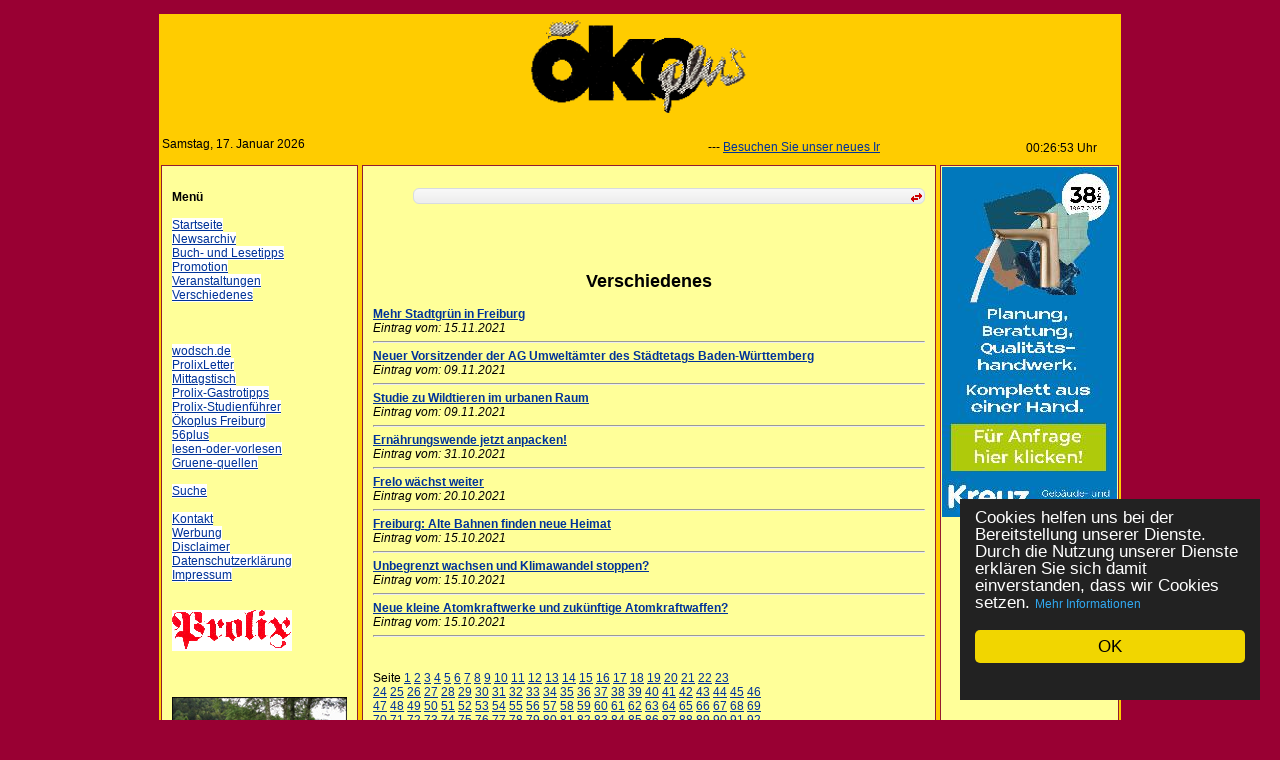

--- FILE ---
content_type: text/html; charset=UTF-8
request_url: https://oekoplus-freiburg.de/category.php?view=liste&category=Verschiedenes&AktuelleSeite=368
body_size: 5842
content:










<!DOCTYPE html>
<html>
<head>
<title>oekoplus - Freiburg :: Verschiedenes</title>
<META name="title" content="Oekoplus-Freiburg.de">
<meta name="description" content="oekoplus - Freiburg">
<meta name="keywords" content="oekoplus, oeko, plus, �ko, natur, Prolix Verlag, Freiburg, im Breisgau ">
<meta name="publisher" content="Prolix Verlag Freiburg">
<meta name="copyright" content="Prolix Verlag Freiburg">
<META name="Content-Language" content="de">
<!-- <meta http-equiv="content-type" content="text/html; charset=ISO-8859-1"> -->
<meta charset="utf-8">
<META name="robots" content="INDEX,FOLLOW">
<META name="revisit-after" content="2 days">
<link rel="stylesheet" type="text/css" href="sitedata/style.css">
<link rel="stylesheet" href="../data/blitzer/jquery-ui-1.8.6.custom.css" type="text/css" media="all" />

<script type="text/javascript" src="data/zeit.js"></script>
<!-- <link href="data/css/smoothness/jquery-ui-1.10.1.custom.css"	rel="stylesheet"> -->
<script src="data/jquery-1.9.1.min.js"></script>
<script src="data/jquery-ui-1.10.1.custom.min.js"></script>
<script type="text/javascript" src="sitedata/js/custom.js"></script>
<script type="text/javascript" src="data/werbung.js"></script>
<BASE href="Oekoplus-Freiburg.de">

<!-- Begin Cookie Consent plugin by Silktide - http://silktide.com/cookieconsent -->
<script type="text/javascript" src="../data/cookieconsent.js"></script>
<script type="text/javascript">
window.cookieconsent_options = {"message":"Cookies helfen uns bei der Bereitstellung unserer Dienste. Durch die Nutzung unserer Dienste erkl&auml;ren Sie sich damit einverstanden, dass wir Cookies setzen.","dismiss":"OK","learnMore":"Mehr Informationen","link":"datenschutz.php","theme":"data/cookieconsent.css"};
</script>
<!-- End Cookie Consent plugin -->

</head>
<body>



	<!-- #FEDD69 !-->
	<br>
	<a name="anfang"></a>
	<table border="0" width="940" align="center" class="rtabelle"
		cellspacing="0" cellpadding="0">

		<tr>
			<td colspan="3" align="center">
				<div class="titel">
					<img src="/sitedata/titel.png"
						width="940" alt="oekoplus - Freiburg"
						title="oekoplus - Freiburg">
				</div>
			</td>
		</tr>

		<tr class="oldhgtabelle">
			<td colspan="3">

				<table width="100%" border="0" class="oldtabrahmen">
					<tr>
						<td width="23%" valign="top" class="date">Samstag, 17. Januar 2026						</td>


						<td><table border="0" cellpadding="1" cellspacing="2" width="500">
	<tr>
		<td><marquee scrolldelay="100">
				&nbsp;&nbsp;--- <a href="http://www.wodsch.de" target="_blank">Besuchen Sie unser neues Informationsportal wodsch.de</a>			</marquee></td>
	</tr>

</table>
</td>
						<td><script type="text/javascript">writeclock()</script> Uhr</td>
					</tr>
				</table>


			</td>
		</tr>


		<tr>
			<td width="18%" valign="top">



				<table width="100%" border="0" cellpadding="10">
					<tr>
						<td width="100%" valign="top" class="menutabrahmen"><br> <b>Men&uuml;</b><br>&nbsp;<br>
							<a href="/index.php"
							class="menu">Startseite</a><br> <a
							href="/archiv.php"
							class="menu">Newsarchiv</a><br> <a href="/Kategorie/Buch-%20und%20Lesetipps.html" class="menu">Buch- und Lesetipps</a><br><a href="/Kategorie/Promotion.html" class="menu">Promotion</a><br><a href="/Kategorie/Veranstaltungen.html" class="menu">Veranstaltungen</a><br><a href="/Kategorie/Verschiedenes.html" class="menu">Verschiedenes</a><br> <br>  <br>&nbsp;<br>
 <a href="http://www.wodsch.de" target="_blank"
							class="menu">wodsch.de</a><br>
<a href="http://www.prolixletter.de" target="_blank"
							class="menu">ProlixLetter</a><br> <a
							href="http://www.mittagstisch-in-freiburg.de" target="_blank"
							class="menu">Mittagstisch</a><br> <a
							href="http://www.prolix-gastrotipps.de" target="_blank"
							class="menu">Prolix-Gastrotipps</a><br> <a
							href="http://www.prolix-studienfuehrer.de" target="_blank"
							class="menu">Prolix-Studienf&uuml;hrer</a><br> <a
							href="http://www.oekoplus-freiburg.de/" target="_blank"
							class="menu">&Ouml;koplus Freiburg</a><br> <a
							href="http://www.56plus.de/" target="_blank" class="menu">56plus</a><br>
							<a href="http://www.lesen-oder-vorlesen.de" class="menu"
							target="_blank">lesen-oder-vorlesen</a><br> <a
							href="http://www.gruene-quellen.de/" target="_blank" class="menu">Gruene-quellen</a>
							<br>&nbsp;<br> <a
							href="/suche.php" class="menu">Suche</a>
							<br>&nbsp;<br> <a
							href="/kontakt.php"
							class="menu">Kontakt</a><br> <a
							href="/werbung.php"
							class="menu">Werbung</a><br> <a
							href="/disclaimer.php"
							class="menu">Disclaimer</a><br> <a
							href="/datenschutz.php"
							class="menu">Datenschutzerkl&auml;rung</a><br> <a
							href="/impressum.php"
							class="menu">Impressum</a> <br>&nbsp;<br> <br> <a
							href="http://www.prolix-verlag.de"><img src="data/prolix.gif"
								width="120" border="0" class="menu" alt="Prolix-Verlag"> </a> <br>
							<img src="/data/space.gif"
							alt="" width="1" height="5">

														<img src="/data/space.gif"
							alt="" width="1" height="40">
							
							 

		
	<div style="text-align:center;">
	<a href="http://www.gruene-quellen.de" target="_blanc"><img src="werbung/gruenequellen.jpg" alt="Gr&uuml;nequellen.de" title="Gr&uuml;nequellen.de" border="0" /></a>
	</div>	
	<br>&nbsp;<br>
<center><a href="https://oekoportal.de/?pcm=11194" onclick="window.open(this.href); return false;" title="Branchenbuch, News, Jobs - alle �ko Unternehmen auf einen Blick">
<img src="https://oekoportal.de/banner.php?i=7&amp;pcm=11194" style="border:none" alt="�KOPORTAL - Das Webverzeichnis der �kobranche" title="�ko-Branchenbuch, �ko-News und �ko-Jobs - alle �ko Unternehmen auf einen Blick" width=140"" height="60"/></a></center>

<br>
		<div align="center"><a href="http://www.bund-freiburg.de" target="bund"><img src="werbung/bund.gif" border="0" alt="www.bund-freiburg.de"></a></div><br>
		<div align="center"><a href="http://www.netzwerk-regenbogen.de/akwech060929.html" target="_blank"><img src="werbung/atom.gif" border="0" width="160" height="160" alt="Atomausstieg"></a></div><br>
		<div align="center"><a href="http://www.kulturforum-freiburg.de" target="_blank"><img src="werbung/kulturforum.jpg"  border="0" alt="Kulturforum Freiburg"></a></div>
		
<img
	src="data/space.gif" alt="" width="1" height="1">
<br>
						</td>
					</tr>
				</table>






			</td>
			<td valign="top">
  <table width="100%" border="0"  >
  <tr><td width="100%" valign="top"  class="contenttabrahmen">
<ul>
  <li title="Zu &Uuml;bersicht umschalten" class="ui-state-default ui-corner-all" style="list-style: none;"><a href="/Kategorie/Verschiedenes.html"><span style="float:right;" class="ui-icon ui-icon-transferthick-e-w"></span></a>&nbsp;</li>
  
</ul>
<br>

		<p><a name="oben"></a></p>
<img src="/data/space.gif" width="550" height="1" border="0" alt=""><br>
<h2 align="center">Verschiedenes</h2>
<b><a href="/archivzeigen.php?num=3927">Mehr Stadtgrün in Freiburg</a></b><br><i>Eintrag vom: 15.11.2021 </i><hr><b><a href="/archivzeigen.php?num=3926">Neuer Vorsitzender der AG Umweltämter des Städtetags Baden-Württemberg</a></b><br><i>Eintrag vom: 09.11.2021 </i><hr><b><a href="/archivzeigen.php?num=3925">Studie zu Wildtieren im urbanen Raum</a></b><br><i>Eintrag vom: 09.11.2021 </i><hr><b><a href="/archivzeigen.php?num=3924">Ernährungswende jetzt anpacken!</a></b><br><i>Eintrag vom: 31.10.2021 </i><hr><b><a href="/archivzeigen.php?num=3921">Frelo wächst weiter</a></b><br><i>Eintrag vom: 20.10.2021 </i><hr><b><a href="/archivzeigen.php?num=3918">Freiburg: Alte Bahnen finden neue Heimat</a></b><br><i>Eintrag vom: 15.10.2021 </i><hr><b><a href="/archivzeigen.php?num=3917">Unbegrenzt wachsen und Klimawandel stoppen?</a></b><br><i>Eintrag vom: 15.10.2021 </i><hr><b><a href="/archivzeigen.php?num=3916">Neue kleine Atomkraftwerke und zukünftige Atomkraftwaffen?</a></b><br><i>Eintrag vom: 15.10.2021 </i><hr><br>&nbsp;<br>Seite <a href="/category.php?view=liste&category=Verschiedenes&AktuelleSeite=0">1</a>&nbsp;<a href="/category.php?view=liste&category=Verschiedenes&AktuelleSeite=8">2</a>&nbsp;<a href="/category.php?view=liste&category=Verschiedenes&AktuelleSeite=16">3</a>&nbsp;<a href="/category.php?view=liste&category=Verschiedenes&AktuelleSeite=24">4</a>&nbsp;<a href="/category.php?view=liste&category=Verschiedenes&AktuelleSeite=32">5</a>&nbsp;<a href="/category.php?view=liste&category=Verschiedenes&AktuelleSeite=40">6</a>&nbsp;<a href="/category.php?view=liste&category=Verschiedenes&AktuelleSeite=48">7</a>&nbsp;<a href="/category.php?view=liste&category=Verschiedenes&AktuelleSeite=56">8</a>&nbsp;<a href="/category.php?view=liste&category=Verschiedenes&AktuelleSeite=64">9</a>&nbsp;<a href="/category.php?view=liste&category=Verschiedenes&AktuelleSeite=72">10</a>&nbsp;<a href="/category.php?view=liste&category=Verschiedenes&AktuelleSeite=80">11</a>&nbsp;<a href="/category.php?view=liste&category=Verschiedenes&AktuelleSeite=88">12</a>&nbsp;<a href="/category.php?view=liste&category=Verschiedenes&AktuelleSeite=96">13</a>&nbsp;<a href="/category.php?view=liste&category=Verschiedenes&AktuelleSeite=104">14</a>&nbsp;<a href="/category.php?view=liste&category=Verschiedenes&AktuelleSeite=112">15</a>&nbsp;<a href="/category.php?view=liste&category=Verschiedenes&AktuelleSeite=120">16</a>&nbsp;<a href="/category.php?view=liste&category=Verschiedenes&AktuelleSeite=128">17</a>&nbsp;<a href="/category.php?view=liste&category=Verschiedenes&AktuelleSeite=136">18</a>&nbsp;<a href="/category.php?view=liste&category=Verschiedenes&AktuelleSeite=144">19</a>&nbsp;<a href="/category.php?view=liste&category=Verschiedenes&AktuelleSeite=152">20</a>&nbsp;<a href="/category.php?view=liste&category=Verschiedenes&AktuelleSeite=160">21</a>&nbsp;<a href="/category.php?view=liste&category=Verschiedenes&AktuelleSeite=168">22</a>&nbsp;<a href="/category.php?view=liste&category=Verschiedenes&AktuelleSeite=176">23</a>&nbsp;<br><a href="/category.php?view=liste&category=Verschiedenes&AktuelleSeite=184">24</a>&nbsp;<a href="/category.php?view=liste&category=Verschiedenes&AktuelleSeite=192">25</a>&nbsp;<a href="/category.php?view=liste&category=Verschiedenes&AktuelleSeite=200">26</a>&nbsp;<a href="/category.php?view=liste&category=Verschiedenes&AktuelleSeite=208">27</a>&nbsp;<a href="/category.php?view=liste&category=Verschiedenes&AktuelleSeite=216">28</a>&nbsp;<a href="/category.php?view=liste&category=Verschiedenes&AktuelleSeite=224">29</a>&nbsp;<a href="/category.php?view=liste&category=Verschiedenes&AktuelleSeite=232">30</a>&nbsp;<a href="/category.php?view=liste&category=Verschiedenes&AktuelleSeite=240">31</a>&nbsp;<a href="/category.php?view=liste&category=Verschiedenes&AktuelleSeite=248">32</a>&nbsp;<a href="/category.php?view=liste&category=Verschiedenes&AktuelleSeite=256">33</a>&nbsp;<a href="/category.php?view=liste&category=Verschiedenes&AktuelleSeite=264">34</a>&nbsp;<a href="/category.php?view=liste&category=Verschiedenes&AktuelleSeite=272">35</a>&nbsp;<a href="/category.php?view=liste&category=Verschiedenes&AktuelleSeite=280">36</a>&nbsp;<a href="/category.php?view=liste&category=Verschiedenes&AktuelleSeite=288">37</a>&nbsp;<a href="/category.php?view=liste&category=Verschiedenes&AktuelleSeite=296">38</a>&nbsp;<a href="/category.php?view=liste&category=Verschiedenes&AktuelleSeite=304">39</a>&nbsp;<a href="/category.php?view=liste&category=Verschiedenes&AktuelleSeite=312">40</a>&nbsp;<a href="/category.php?view=liste&category=Verschiedenes&AktuelleSeite=320">41</a>&nbsp;<a href="/category.php?view=liste&category=Verschiedenes&AktuelleSeite=328">42</a>&nbsp;<a href="/category.php?view=liste&category=Verschiedenes&AktuelleSeite=336">43</a>&nbsp;<a href="/category.php?view=liste&category=Verschiedenes&AktuelleSeite=344">44</a>&nbsp;<a href="/category.php?view=liste&category=Verschiedenes&AktuelleSeite=352">45</a>&nbsp;<a href="/category.php?view=liste&category=Verschiedenes&AktuelleSeite=360">46</a>&nbsp;<br><a href="/category.php?view=liste&category=Verschiedenes&AktuelleSeite=368">47</a>&nbsp;<a href="/category.php?view=liste&category=Verschiedenes&AktuelleSeite=376">48</a>&nbsp;<a href="/category.php?view=liste&category=Verschiedenes&AktuelleSeite=384">49</a>&nbsp;<a href="/category.php?view=liste&category=Verschiedenes&AktuelleSeite=392">50</a>&nbsp;<a href="/category.php?view=liste&category=Verschiedenes&AktuelleSeite=400">51</a>&nbsp;<a href="/category.php?view=liste&category=Verschiedenes&AktuelleSeite=408">52</a>&nbsp;<a href="/category.php?view=liste&category=Verschiedenes&AktuelleSeite=416">53</a>&nbsp;<a href="/category.php?view=liste&category=Verschiedenes&AktuelleSeite=424">54</a>&nbsp;<a href="/category.php?view=liste&category=Verschiedenes&AktuelleSeite=432">55</a>&nbsp;<a href="/category.php?view=liste&category=Verschiedenes&AktuelleSeite=440">56</a>&nbsp;<a href="/category.php?view=liste&category=Verschiedenes&AktuelleSeite=448">57</a>&nbsp;<a href="/category.php?view=liste&category=Verschiedenes&AktuelleSeite=456">58</a>&nbsp;<a href="/category.php?view=liste&category=Verschiedenes&AktuelleSeite=464">59</a>&nbsp;<a href="/category.php?view=liste&category=Verschiedenes&AktuelleSeite=472">60</a>&nbsp;<a href="/category.php?view=liste&category=Verschiedenes&AktuelleSeite=480">61</a>&nbsp;<a href="/category.php?view=liste&category=Verschiedenes&AktuelleSeite=488">62</a>&nbsp;<a href="/category.php?view=liste&category=Verschiedenes&AktuelleSeite=496">63</a>&nbsp;<a href="/category.php?view=liste&category=Verschiedenes&AktuelleSeite=504">64</a>&nbsp;<a href="/category.php?view=liste&category=Verschiedenes&AktuelleSeite=512">65</a>&nbsp;<a href="/category.php?view=liste&category=Verschiedenes&AktuelleSeite=520">66</a>&nbsp;<a href="/category.php?view=liste&category=Verschiedenes&AktuelleSeite=528">67</a>&nbsp;<a href="/category.php?view=liste&category=Verschiedenes&AktuelleSeite=536">68</a>&nbsp;<a href="/category.php?view=liste&category=Verschiedenes&AktuelleSeite=544">69</a>&nbsp;<br><a href="/category.php?view=liste&category=Verschiedenes&AktuelleSeite=552">70</a>&nbsp;<a href="/category.php?view=liste&category=Verschiedenes&AktuelleSeite=560">71</a>&nbsp;<a href="/category.php?view=liste&category=Verschiedenes&AktuelleSeite=568">72</a>&nbsp;<a href="/category.php?view=liste&category=Verschiedenes&AktuelleSeite=576">73</a>&nbsp;<a href="/category.php?view=liste&category=Verschiedenes&AktuelleSeite=584">74</a>&nbsp;<a href="/category.php?view=liste&category=Verschiedenes&AktuelleSeite=592">75</a>&nbsp;<a href="/category.php?view=liste&category=Verschiedenes&AktuelleSeite=600">76</a>&nbsp;<a href="/category.php?view=liste&category=Verschiedenes&AktuelleSeite=608">77</a>&nbsp;<a href="/category.php?view=liste&category=Verschiedenes&AktuelleSeite=616">78</a>&nbsp;<a href="/category.php?view=liste&category=Verschiedenes&AktuelleSeite=624">79</a>&nbsp;<a href="/category.php?view=liste&category=Verschiedenes&AktuelleSeite=632">80</a>&nbsp;<a href="/category.php?view=liste&category=Verschiedenes&AktuelleSeite=640">81</a>&nbsp;<a href="/category.php?view=liste&category=Verschiedenes&AktuelleSeite=648">82</a>&nbsp;<a href="/category.php?view=liste&category=Verschiedenes&AktuelleSeite=656">83</a>&nbsp;<a href="/category.php?view=liste&category=Verschiedenes&AktuelleSeite=664">84</a>&nbsp;<a href="/category.php?view=liste&category=Verschiedenes&AktuelleSeite=672">85</a>&nbsp;<a href="/category.php?view=liste&category=Verschiedenes&AktuelleSeite=680">86</a>&nbsp;<a href="/category.php?view=liste&category=Verschiedenes&AktuelleSeite=688">87</a>&nbsp;<a href="/category.php?view=liste&category=Verschiedenes&AktuelleSeite=696">88</a>&nbsp;<a href="/category.php?view=liste&category=Verschiedenes&AktuelleSeite=704">89</a>&nbsp;<a href="/category.php?view=liste&category=Verschiedenes&AktuelleSeite=712">90</a>&nbsp;<a href="/category.php?view=liste&category=Verschiedenes&AktuelleSeite=720">91</a>&nbsp;<a href="/category.php?view=liste&category=Verschiedenes&AktuelleSeite=728">92</a>&nbsp;<br><a href="/category.php?view=liste&category=Verschiedenes&AktuelleSeite=736">93</a>&nbsp;<a href="/category.php?view=liste&category=Verschiedenes&AktuelleSeite=744">94</a>&nbsp;<a href="/category.php?view=liste&category=Verschiedenes&AktuelleSeite=752">95</a>&nbsp;<a href="/category.php?view=liste&category=Verschiedenes&AktuelleSeite=760">96</a>&nbsp;<a href="/category.php?view=liste&category=Verschiedenes&AktuelleSeite=768">97</a>&nbsp;<a href="/category.php?view=liste&category=Verschiedenes&AktuelleSeite=776">98</a>&nbsp;<a href="/category.php?view=liste&category=Verschiedenes&AktuelleSeite=784">99</a>&nbsp;<a href="/category.php?view=liste&category=Verschiedenes&AktuelleSeite=792">100</a>&nbsp;<a href="/category.php?view=liste&category=Verschiedenes&AktuelleSeite=800">101</a>&nbsp;<a href="/category.php?view=liste&category=Verschiedenes&AktuelleSeite=808">102</a>&nbsp;<a href="/category.php?view=liste&category=Verschiedenes&AktuelleSeite=816">103</a>&nbsp;<a href="/category.php?view=liste&category=Verschiedenes&AktuelleSeite=824">104</a>&nbsp;<a href="/category.php?view=liste&category=Verschiedenes&AktuelleSeite=832">105</a>&nbsp;<a href="/category.php?view=liste&category=Verschiedenes&AktuelleSeite=840">106</a>&nbsp;<a href="/category.php?view=liste&category=Verschiedenes&AktuelleSeite=848">107</a>&nbsp;<a href="/category.php?view=liste&category=Verschiedenes&AktuelleSeite=856">108</a>&nbsp;<a href="/category.php?view=liste&category=Verschiedenes&AktuelleSeite=864">109</a>&nbsp;<a href="/category.php?view=liste&category=Verschiedenes&AktuelleSeite=872">110</a>&nbsp;<a href="/category.php?view=liste&category=Verschiedenes&AktuelleSeite=880">111</a>&nbsp;<a href="/category.php?view=liste&category=Verschiedenes&AktuelleSeite=888">112</a>&nbsp;<a href="/category.php?view=liste&category=Verschiedenes&AktuelleSeite=896">113</a>&nbsp;<a href="/category.php?view=liste&category=Verschiedenes&AktuelleSeite=904">114</a>&nbsp;<a href="/category.php?view=liste&category=Verschiedenes&AktuelleSeite=912">115</a>&nbsp;<br><a href="/category.php?view=liste&category=Verschiedenes&AktuelleSeite=920">116</a>&nbsp;<a href="/category.php?view=liste&category=Verschiedenes&AktuelleSeite=928">117</a>&nbsp;<a href="/category.php?view=liste&category=Verschiedenes&AktuelleSeite=936">118</a>&nbsp;<a href="/category.php?view=liste&category=Verschiedenes&AktuelleSeite=944">119</a>&nbsp;<a href="/category.php?view=liste&category=Verschiedenes&AktuelleSeite=952">120</a>&nbsp;<a href="/category.php?view=liste&category=Verschiedenes&AktuelleSeite=960">121</a>&nbsp;<a href="/category.php?view=liste&category=Verschiedenes&AktuelleSeite=968">122</a>&nbsp;<a href="/category.php?view=liste&category=Verschiedenes&AktuelleSeite=976">123</a>&nbsp;<a href="/category.php?view=liste&category=Verschiedenes&AktuelleSeite=984">124</a>&nbsp;<a href="/category.php?view=liste&category=Verschiedenes&AktuelleSeite=992">125</a>&nbsp;<a href="/category.php?view=liste&category=Verschiedenes&AktuelleSeite=1000">126</a>&nbsp;<a href="/category.php?view=liste&category=Verschiedenes&AktuelleSeite=1008">127</a>&nbsp;<a href="/category.php?view=liste&category=Verschiedenes&AktuelleSeite=1016">128</a>&nbsp;<a href="/category.php?view=liste&category=Verschiedenes&AktuelleSeite=1024">129</a>&nbsp;<a href="/category.php?view=liste&category=Verschiedenes&AktuelleSeite=1032">130</a>&nbsp;<a href="/category.php?view=liste&category=Verschiedenes&AktuelleSeite=1040">131</a>&nbsp;<a href="/category.php?view=liste&category=Verschiedenes&AktuelleSeite=1048">132</a>&nbsp;<a href="/category.php?view=liste&category=Verschiedenes&AktuelleSeite=1056">133</a>&nbsp;<a href="/category.php?view=liste&category=Verschiedenes&AktuelleSeite=1064">134</a>&nbsp;<a href="/category.php?view=liste&category=Verschiedenes&AktuelleSeite=1072">135</a>&nbsp;<a href="/category.php?view=liste&category=Verschiedenes&AktuelleSeite=1080">136</a>&nbsp;<a href="/category.php?view=liste&category=Verschiedenes&AktuelleSeite=1088">137</a>&nbsp;<a href="/category.php?view=liste&category=Verschiedenes&AktuelleSeite=1096">138</a>&nbsp;<br><a href="/category.php?view=liste&category=Verschiedenes&AktuelleSeite=1104">139</a>&nbsp;<a href="/category.php?view=liste&category=Verschiedenes&AktuelleSeite=1112">140</a>&nbsp;<a href="/category.php?view=liste&category=Verschiedenes&AktuelleSeite=1120">141</a>&nbsp;<a href="/category.php?view=liste&category=Verschiedenes&AktuelleSeite=1128">142</a>&nbsp;<a href="/category.php?view=liste&category=Verschiedenes&AktuelleSeite=1136">143</a>&nbsp;<a href="/category.php?view=liste&category=Verschiedenes&AktuelleSeite=1144">144</a>&nbsp;<a href="/category.php?view=liste&category=Verschiedenes&AktuelleSeite=1152">145</a>&nbsp;<a href="/category.php?view=liste&category=Verschiedenes&AktuelleSeite=1160">146</a>&nbsp;<a href="/category.php?view=liste&category=Verschiedenes&AktuelleSeite=1168">147</a>&nbsp;<a href="/category.php?view=liste&category=Verschiedenes&AktuelleSeite=1176">148</a>&nbsp;<a href="/category.php?view=liste&category=Verschiedenes&AktuelleSeite=1184">149</a>&nbsp;<a href="/category.php?view=liste&category=Verschiedenes&AktuelleSeite=1192">150</a>&nbsp;<a href="/category.php?view=liste&category=Verschiedenes&AktuelleSeite=1200">151</a>&nbsp;<a href="/category.php?view=liste&category=Verschiedenes&AktuelleSeite=1208">152</a>&nbsp;<a href="/category.php?view=liste&category=Verschiedenes&AktuelleSeite=1216">153</a>&nbsp;<a href="/category.php?view=liste&category=Verschiedenes&AktuelleSeite=1224">154</a>&nbsp;<a href="/category.php?view=liste&category=Verschiedenes&AktuelleSeite=1232">155</a>&nbsp;<a href="/category.php?view=liste&category=Verschiedenes&AktuelleSeite=1240">156</a>&nbsp;<a href="/category.php?view=liste&category=Verschiedenes&AktuelleSeite=1248">157</a>&nbsp;<a href="/category.php?view=liste&category=Verschiedenes&AktuelleSeite=1256">158</a>&nbsp;<a href="/category.php?view=liste&category=Verschiedenes&AktuelleSeite=1264">159</a>&nbsp;<a href="/category.php?view=liste&category=Verschiedenes&AktuelleSeite=1272">160</a>&nbsp;<a href="/category.php?view=liste&category=Verschiedenes&AktuelleSeite=1280">161</a>&nbsp;<br><a href="/category.php?view=liste&category=Verschiedenes&AktuelleSeite=1288">162</a>&nbsp;<a href="/category.php?view=liste&category=Verschiedenes&AktuelleSeite=1296">163</a>&nbsp;<a href="/category.php?view=liste&category=Verschiedenes&AktuelleSeite=1304">164</a>&nbsp;<a href="/category.php?view=liste&category=Verschiedenes&AktuelleSeite=1312">165</a>&nbsp;<a href="/category.php?view=liste&category=Verschiedenes&AktuelleSeite=1320">166</a>&nbsp;<a href="/category.php?view=liste&category=Verschiedenes&AktuelleSeite=1328">167</a>&nbsp;<a href="/category.php?view=liste&category=Verschiedenes&AktuelleSeite=1336">168</a>&nbsp;<a href="/category.php?view=liste&category=Verschiedenes&AktuelleSeite=1344">169</a>&nbsp;<a href="/category.php?view=liste&category=Verschiedenes&AktuelleSeite=1352">170</a>&nbsp;<a href="/category.php?view=liste&category=Verschiedenes&AktuelleSeite=1360">171</a>&nbsp;<a href="/category.php?view=liste&category=Verschiedenes&AktuelleSeite=1368">172</a>&nbsp;<a href="/category.php?view=liste&category=Verschiedenes&AktuelleSeite=1376">173</a>&nbsp;<a href="/category.php?view=liste&category=Verschiedenes&AktuelleSeite=1384">174</a>&nbsp;<a href="/category.php?view=liste&category=Verschiedenes&AktuelleSeite=1392">175</a>&nbsp;<a href="/category.php?view=liste&category=Verschiedenes&AktuelleSeite=1400">176</a>&nbsp;<a href="/category.php?view=liste&category=Verschiedenes&AktuelleSeite=1408">177</a>&nbsp;<a href="/category.php?view=liste&category=Verschiedenes&AktuelleSeite=1416">178</a>&nbsp;<a href="/category.php?view=liste&category=Verschiedenes&AktuelleSeite=1424">179</a>&nbsp;<a href="/category.php?view=liste&category=Verschiedenes&AktuelleSeite=1432">180</a>&nbsp;<a href="/category.php?view=liste&category=Verschiedenes&AktuelleSeite=1440">181</a>&nbsp;<a href="/category.php?view=liste&category=Verschiedenes&AktuelleSeite=1448">182</a>&nbsp;<a href="/category.php?view=liste&category=Verschiedenes&AktuelleSeite=1456">183</a>&nbsp;<a href="/category.php?view=liste&category=Verschiedenes&AktuelleSeite=1464">184</a>&nbsp;<br><a href="/category.php?view=liste&category=Verschiedenes&AktuelleSeite=1472">185</a>&nbsp;<a href="/category.php?view=liste&category=Verschiedenes&AktuelleSeite=1480">186</a>&nbsp;<a href="/category.php?view=liste&category=Verschiedenes&AktuelleSeite=1488">187</a>&nbsp;<a href="/category.php?view=liste&category=Verschiedenes&AktuelleSeite=1496">188</a>&nbsp;<a href="/category.php?view=liste&category=Verschiedenes&AktuelleSeite=1504">189</a>&nbsp;<a href="/category.php?view=liste&category=Verschiedenes&AktuelleSeite=1512">190</a>&nbsp;<a href="/category.php?view=liste&category=Verschiedenes&AktuelleSeite=1520">191</a>&nbsp;<a href="/category.php?view=liste&category=Verschiedenes&AktuelleSeite=1528">192</a>&nbsp;<a href="/category.php?view=liste&category=Verschiedenes&AktuelleSeite=1536">193</a>&nbsp;<a href="/category.php?view=liste&category=Verschiedenes&AktuelleSeite=1544">194</a>&nbsp;<a href="/category.php?view=liste&category=Verschiedenes&AktuelleSeite=1552">195</a>&nbsp;<a href="/category.php?view=liste&category=Verschiedenes&AktuelleSeite=1560">196</a>&nbsp;<a href="/category.php?view=liste&category=Verschiedenes&AktuelleSeite=1568">197</a>&nbsp;<a href="/category.php?view=liste&category=Verschiedenes&AktuelleSeite=1576">198</a>&nbsp;<a href="/category.php?view=liste&category=Verschiedenes&AktuelleSeite=1584">199</a>&nbsp;<a href="/category.php?view=liste&category=Verschiedenes&AktuelleSeite=1592">200</a>&nbsp;<a href="/category.php?view=liste&category=Verschiedenes&AktuelleSeite=1600">201</a>&nbsp;<a href="/category.php?view=liste&category=Verschiedenes&AktuelleSeite=1608">202</a>&nbsp;<a href="/category.php?view=liste&category=Verschiedenes&AktuelleSeite=1616">203</a>&nbsp;<a href="/category.php?view=liste&category=Verschiedenes&AktuelleSeite=1624">204</a>&nbsp;<a href="/category.php?view=liste&category=Verschiedenes&AktuelleSeite=1632">205</a>&nbsp;<a href="/category.php?view=liste&category=Verschiedenes&AktuelleSeite=1640">206</a>&nbsp;<a href="/category.php?view=liste&category=Verschiedenes&AktuelleSeite=1648">207</a>&nbsp;<br><a href="/category.php?view=liste&category=Verschiedenes&AktuelleSeite=1656">208</a>&nbsp;<a href="/category.php?view=liste&category=Verschiedenes&AktuelleSeite=1664">209</a>&nbsp;<a href="/category.php?view=liste&category=Verschiedenes&AktuelleSeite=1672">210</a>&nbsp;<a href="/category.php?view=liste&category=Verschiedenes&AktuelleSeite=1680">211</a>&nbsp;<a href="/category.php?view=liste&category=Verschiedenes&AktuelleSeite=1688">212</a>&nbsp;<a href="/category.php?view=liste&category=Verschiedenes&AktuelleSeite=1696">213</a>&nbsp;<a href="/category.php?view=liste&category=Verschiedenes&AktuelleSeite=1704">214</a>&nbsp;<a href="/category.php?view=liste&category=Verschiedenes&AktuelleSeite=1712">215</a>&nbsp;<a href="/category.php?view=liste&category=Verschiedenes&AktuelleSeite=1720">216</a>&nbsp;<a href="/category.php?view=liste&category=Verschiedenes&AktuelleSeite=1728">217</a>&nbsp;<a href="/category.php?view=liste&category=Verschiedenes&AktuelleSeite=1736">218</a>&nbsp;<a href="/category.php?view=liste&category=Verschiedenes&AktuelleSeite=1744">219</a>&nbsp;<a href="/category.php?view=liste&category=Verschiedenes&AktuelleSeite=1752">220</a>&nbsp;<a href="/category.php?view=liste&category=Verschiedenes&AktuelleSeite=1760">221</a>&nbsp;<a href="/category.php?view=liste&category=Verschiedenes&AktuelleSeite=1768">222</a>&nbsp;<a href="/category.php?view=liste&category=Verschiedenes&AktuelleSeite=1776">223</a>&nbsp;<a href="/category.php?view=liste&category=Verschiedenes&AktuelleSeite=1784">224</a>&nbsp;<a href="/category.php?view=liste&category=Verschiedenes&AktuelleSeite=1792">225</a>&nbsp;<a href="/category.php?view=liste&category=Verschiedenes&AktuelleSeite=1800">226</a>&nbsp;<a href="/category.php?view=liste&category=Verschiedenes&AktuelleSeite=1808">227</a>&nbsp;<a href="/category.php?view=liste&category=Verschiedenes&AktuelleSeite=1816">228</a>&nbsp;<a href="/category.php?view=liste&category=Verschiedenes&AktuelleSeite=1824">229</a>&nbsp;<a href="/category.php?view=liste&category=Verschiedenes&AktuelleSeite=1832">230</a>&nbsp;<br><a href="/category.php?view=liste&category=Verschiedenes&AktuelleSeite=1840">231</a>&nbsp;<a href="/category.php?view=liste&category=Verschiedenes&AktuelleSeite=1848">232</a>&nbsp;<a href="/category.php?view=liste&category=Verschiedenes&AktuelleSeite=1856">233</a>&nbsp;<a href="/category.php?view=liste&category=Verschiedenes&AktuelleSeite=1864">234</a>&nbsp;<a href="/category.php?view=liste&category=Verschiedenes&AktuelleSeite=1872">235</a>&nbsp;<a href="/category.php?view=liste&category=Verschiedenes&AktuelleSeite=1880">236</a>&nbsp;<a href="/category.php?view=liste&category=Verschiedenes&AktuelleSeite=1888">237</a>&nbsp;<a href="/category.php?view=liste&category=Verschiedenes&AktuelleSeite=1896">238</a>&nbsp;<a href="/category.php?view=liste&category=Verschiedenes&AktuelleSeite=1904">239</a>&nbsp;<a href="/category.php?view=liste&category=Verschiedenes&AktuelleSeite=1912">240</a>&nbsp;<a href="/category.php?view=liste&category=Verschiedenes&AktuelleSeite=1920">241</a>&nbsp;<a href="/category.php?view=liste&category=Verschiedenes&AktuelleSeite=1928">242</a>&nbsp;<a href="/category.php?view=liste&category=Verschiedenes&AktuelleSeite=1936">243</a>&nbsp;<a href="/category.php?view=liste&category=Verschiedenes&AktuelleSeite=1944">244</a>&nbsp;<a href="/category.php?view=liste&category=Verschiedenes&AktuelleSeite=1952">245</a>&nbsp;<a href="/category.php?view=liste&category=Verschiedenes&AktuelleSeite=1960">246</a>&nbsp;<a href="/category.php?view=liste&category=Verschiedenes&AktuelleSeite=1968">247</a>&nbsp;<a href="/category.php?view=liste&category=Verschiedenes&AktuelleSeite=1976">248</a>&nbsp;<a href="/category.php?view=liste&category=Verschiedenes&AktuelleSeite=1984">249</a>&nbsp;<a href="/category.php?view=liste&category=Verschiedenes&AktuelleSeite=1992">250</a>&nbsp;<a href="/category.php?view=liste&category=Verschiedenes&AktuelleSeite=2000">251</a>&nbsp;<a href="/category.php?view=liste&category=Verschiedenes&AktuelleSeite=2008">252</a>&nbsp;<a href="/category.php?view=liste&category=Verschiedenes&AktuelleSeite=2016">253</a>&nbsp;<br><a href="/category.php?view=liste&category=Verschiedenes&AktuelleSeite=2024">254</a>&nbsp;<a href="/category.php?view=liste&category=Verschiedenes&AktuelleSeite=2032">255</a>&nbsp;<a href="/category.php?view=liste&category=Verschiedenes&AktuelleSeite=2040">256</a>&nbsp;<a href="/category.php?view=liste&category=Verschiedenes&AktuelleSeite=2048">257</a>&nbsp;<a href="/category.php?view=liste&category=Verschiedenes&AktuelleSeite=2056">258</a>&nbsp;<a href="/category.php?view=liste&category=Verschiedenes&AktuelleSeite=2064">259</a>&nbsp;<a href="/category.php?view=liste&category=Verschiedenes&AktuelleSeite=2072">260</a>&nbsp;<a href="/category.php?view=liste&category=Verschiedenes&AktuelleSeite=2080">261</a>&nbsp;<a href="/category.php?view=liste&category=Verschiedenes&AktuelleSeite=2088">262</a>&nbsp;<a href="/category.php?view=liste&category=Verschiedenes&AktuelleSeite=2096">263</a>&nbsp;<a href="/category.php?view=liste&category=Verschiedenes&AktuelleSeite=2104">264</a>&nbsp;<a href="/category.php?view=liste&category=Verschiedenes&AktuelleSeite=2112">265</a>&nbsp;<a href="/category.php?view=liste&category=Verschiedenes&AktuelleSeite=2120">266</a>&nbsp;<a href="/category.php?view=liste&category=Verschiedenes&AktuelleSeite=2128">267</a>&nbsp;<a href="/category.php?view=liste&category=Verschiedenes&AktuelleSeite=2136">268</a>&nbsp;<a href="/category.php?view=liste&category=Verschiedenes&AktuelleSeite=2144">269</a>&nbsp;<a href="/category.php?view=liste&category=Verschiedenes&AktuelleSeite=2152">270</a>&nbsp;<a href="/category.php?view=liste&category=Verschiedenes&AktuelleSeite=2160">271</a>&nbsp;<a href="/category.php?view=liste&category=Verschiedenes&AktuelleSeite=2168">272</a>&nbsp;<a href="/category.php?view=liste&category=Verschiedenes&AktuelleSeite=2176">273</a>&nbsp;<a href="/category.php?view=liste&category=Verschiedenes&AktuelleSeite=2184">274</a>&nbsp;<a href="/category.php?view=liste&category=Verschiedenes&AktuelleSeite=2192">275</a>&nbsp;<a href="/category.php?view=liste&category=Verschiedenes&AktuelleSeite=2200">276</a>&nbsp;<br><a href="/category.php?view=liste&category=Verschiedenes&AktuelleSeite=2208">277</a>&nbsp;<a href="/category.php?view=liste&category=Verschiedenes&AktuelleSeite=2216">278</a>&nbsp;<a href="/category.php?view=liste&category=Verschiedenes&AktuelleSeite=2224">279</a>&nbsp;<a href="/category.php?view=liste&category=Verschiedenes&AktuelleSeite=2232">280</a>&nbsp;<a href="/category.php?view=liste&category=Verschiedenes&AktuelleSeite=2240">281</a>&nbsp;<a href="/category.php?view=liste&category=Verschiedenes&AktuelleSeite=2248">282</a>&nbsp;<a href="/category.php?view=liste&category=Verschiedenes&AktuelleSeite=2256">283</a>&nbsp;<a href="/category.php?view=liste&category=Verschiedenes&AktuelleSeite=2264">284</a>&nbsp;<a href="/category.php?view=liste&category=Verschiedenes&AktuelleSeite=2272">285</a>&nbsp;<a href="/category.php?view=liste&category=Verschiedenes&AktuelleSeite=2280">286</a>&nbsp;<a href="/category.php?view=liste&category=Verschiedenes&AktuelleSeite=2288">287</a>&nbsp;<a href="/category.php?view=liste&category=Verschiedenes&AktuelleSeite=2296">288</a>&nbsp;<a href="/category.php?view=liste&category=Verschiedenes&AktuelleSeite=2304">289</a>&nbsp;<a href="/category.php?view=liste&category=Verschiedenes&AktuelleSeite=2312">290</a>&nbsp;<a href="/category.php?view=liste&category=Verschiedenes&AktuelleSeite=2320">291</a>&nbsp;<a href="/category.php?view=liste&category=Verschiedenes&AktuelleSeite=2328">292</a>&nbsp;<a href="/category.php?view=liste&category=Verschiedenes&AktuelleSeite=2336">293</a>&nbsp;<a href="/category.php?view=liste&category=Verschiedenes&AktuelleSeite=2344">294</a>&nbsp;<a href="/category.php?view=liste&category=Verschiedenes&AktuelleSeite=2352">295</a>&nbsp;<a href="/category.php?view=liste&category=Verschiedenes&AktuelleSeite=2360">296</a>&nbsp;<a href="/category.php?view=liste&category=Verschiedenes&AktuelleSeite=2368">297</a>&nbsp;<a href="/category.php?view=liste&category=Verschiedenes&AktuelleSeite=2376">298</a>&nbsp;<a href="/category.php?view=liste&category=Verschiedenes&AktuelleSeite=2384">299</a>&nbsp;<br><a href="/category.php?view=liste&category=Verschiedenes&AktuelleSeite=2392">300</a>&nbsp;<a href="/category.php?view=liste&category=Verschiedenes&AktuelleSeite=2400">301</a>&nbsp;<a href="/category.php?view=liste&category=Verschiedenes&AktuelleSeite=2408">302</a>&nbsp;<a href="/category.php?view=liste&category=Verschiedenes&AktuelleSeite=2416">303</a>&nbsp;<a href="/category.php?view=liste&category=Verschiedenes&AktuelleSeite=2424">304</a>&nbsp;<a href="/category.php?view=liste&category=Verschiedenes&AktuelleSeite=2432">305</a>&nbsp;<a href="/category.php?view=liste&category=Verschiedenes&AktuelleSeite=2440">306</a>&nbsp;<a href="/category.php?view=liste&category=Verschiedenes&AktuelleSeite=2448">307</a>&nbsp;<a href="/category.php?view=liste&category=Verschiedenes&AktuelleSeite=2456">308</a>&nbsp;<a href="/category.php?view=liste&category=Verschiedenes&AktuelleSeite=2464">309</a>&nbsp;<a href="/category.php?view=liste&category=Verschiedenes&AktuelleSeite=2472">310</a>&nbsp;<a href="/category.php?view=liste&category=Verschiedenes&AktuelleSeite=2480">311</a>&nbsp;<a href="/category.php?view=liste&category=Verschiedenes&AktuelleSeite=2488">312</a>&nbsp;<a href="/category.php?view=liste&category=Verschiedenes&AktuelleSeite=2496">313</a>&nbsp;<a href="/category.php?view=liste&category=Verschiedenes&AktuelleSeite=2504">314</a>&nbsp;<a href="/category.php?view=liste&category=Verschiedenes&AktuelleSeite=2512">315</a>&nbsp;<a href="/category.php?view=liste&category=Verschiedenes&AktuelleSeite=2520">316</a>&nbsp;<a href="/category.php?view=liste&category=Verschiedenes&AktuelleSeite=2528">317</a>&nbsp;<a href="/category.php?view=liste&category=Verschiedenes&AktuelleSeite=2536">318</a>&nbsp;<a href="/category.php?view=liste&category=Verschiedenes&AktuelleSeite=2544">319</a>&nbsp;<a href="/category.php?view=liste&category=Verschiedenes&AktuelleSeite=2552">320</a>&nbsp;<a href="/category.php?view=liste&category=Verschiedenes&AktuelleSeite=2560">321</a>&nbsp;<a href="/category.php?view=liste&category=Verschiedenes&AktuelleSeite=2568">322</a>&nbsp;<br><a href="/category.php?view=liste&category=Verschiedenes&AktuelleSeite=2576">323</a>&nbsp;<a href="/category.php?view=liste&category=Verschiedenes&AktuelleSeite=2584">324</a>&nbsp;<a href="/category.php?view=liste&category=Verschiedenes&AktuelleSeite=2592">325</a>&nbsp;<a href="/category.php?view=liste&category=Verschiedenes&AktuelleSeite=2600">326</a>&nbsp;<a href="/category.php?view=liste&category=Verschiedenes&AktuelleSeite=2608">327</a>&nbsp;<a href="/category.php?view=liste&category=Verschiedenes&AktuelleSeite=2616">328</a>&nbsp;<a href="/category.php?view=liste&category=Verschiedenes&AktuelleSeite=2624">329</a>&nbsp;<a href="/category.php?view=liste&category=Verschiedenes&AktuelleSeite=2632">330</a>&nbsp;<a href="/category.php?view=liste&category=Verschiedenes&AktuelleSeite=2640">331</a>&nbsp;<a href="/category.php?view=liste&category=Verschiedenes&AktuelleSeite=2648">332</a>&nbsp;<a href="/category.php?view=liste&category=Verschiedenes&AktuelleSeite=2656">333</a>&nbsp;<a href="/category.php?view=liste&category=Verschiedenes&AktuelleSeite=2664">334</a>&nbsp;<a href="/category.php?view=liste&category=Verschiedenes&AktuelleSeite=2672">335</a>&nbsp;<a href="/category.php?view=liste&category=Verschiedenes&AktuelleSeite=2680">336</a>&nbsp;<a href="/category.php?view=liste&category=Verschiedenes&AktuelleSeite=2688">337</a>&nbsp;<a href="/category.php?view=liste&category=Verschiedenes&AktuelleSeite=2696">338</a>&nbsp;<a href="/category.php?view=liste&category=Verschiedenes&AktuelleSeite=2704">339</a>&nbsp;<a href="/category.php?view=liste&category=Verschiedenes&AktuelleSeite=2712">340</a>&nbsp;<a href="/category.php?view=liste&category=Verschiedenes&AktuelleSeite=2720">341</a>&nbsp;<a href="/category.php?view=liste&category=Verschiedenes&AktuelleSeite=2728">342</a>&nbsp;<a href="/category.php?view=liste&category=Verschiedenes&AktuelleSeite=2736">343</a>&nbsp;<a href="/category.php?view=liste&category=Verschiedenes&AktuelleSeite=2744">344</a>&nbsp;<a href="/category.php?view=liste&category=Verschiedenes&AktuelleSeite=2752">345</a>&nbsp;<br><a href="/category.php?view=liste&category=Verschiedenes&AktuelleSeite=2760">346</a>&nbsp;<a href="/category.php?view=liste&category=Verschiedenes&AktuelleSeite=2768">347</a>&nbsp;<a href="/category.php?view=liste&category=Verschiedenes&AktuelleSeite=2776">348</a>&nbsp;<a href="/category.php?view=liste&category=Verschiedenes&AktuelleSeite=2784">349</a>&nbsp;<a href="/category.php?view=liste&category=Verschiedenes&AktuelleSeite=2792">350</a>&nbsp;<a href="/category.php?view=liste&category=Verschiedenes&AktuelleSeite=2800">351</a>&nbsp;<a href="/category.php?view=liste&category=Verschiedenes&AktuelleSeite=2808">352</a>&nbsp;<a href="/category.php?view=liste&category=Verschiedenes&AktuelleSeite=2816">353</a>&nbsp;<a href="/category.php?view=liste&category=Verschiedenes&AktuelleSeite=2824">354</a>&nbsp;<a href="/category.php?view=liste&category=Verschiedenes&AktuelleSeite=2832">355</a>&nbsp;<a href="/category.php?view=liste&category=Verschiedenes&AktuelleSeite=2840">356</a>&nbsp;<a href="/category.php?view=liste&category=Verschiedenes&AktuelleSeite=2848">357</a>&nbsp;<a href="/category.php?view=liste&category=Verschiedenes&AktuelleSeite=2856">358</a>&nbsp;<a href="/category.php?view=liste&category=Verschiedenes&AktuelleSeite=2864">359</a>&nbsp;<a href="/category.php?view=liste&category=Verschiedenes&AktuelleSeite=2872">360</a>&nbsp;<a href="/category.php?view=liste&category=Verschiedenes&AktuelleSeite=2880">361</a>&nbsp;<a href="/category.php?view=liste&category=Verschiedenes&AktuelleSeite=2888">362</a>&nbsp;<a href="/category.php?view=liste&category=Verschiedenes&AktuelleSeite=2896">363</a>&nbsp;<a href="/category.php?view=liste&category=Verschiedenes&AktuelleSeite=2904">364</a>&nbsp;<a href="/category.php?view=liste&category=Verschiedenes&AktuelleSeite=2912">365</a>&nbsp;<a href="/category.php?view=liste&category=Verschiedenes&AktuelleSeite=2920">366</a>&nbsp;<a href="/category.php?view=liste&category=Verschiedenes&AktuelleSeite=2928">367</a>&nbsp;<a href="/category.php?view=liste&category=Verschiedenes&AktuelleSeite=2936">368</a>&nbsp;<br><a href="/category.php?view=liste&category=Verschiedenes&AktuelleSeite=2944">369</a>&nbsp;<a href="/category.php?view=liste&category=Verschiedenes&AktuelleSeite=2952">370</a>&nbsp;<a href="/category.php?view=liste&category=Verschiedenes&AktuelleSeite=2960">371</a>&nbsp;<a href="/category.php?view=liste&category=Verschiedenes&AktuelleSeite=2968">372</a>&nbsp;<a href="/category.php?view=liste&category=Verschiedenes&AktuelleSeite=2976">373</a>&nbsp;<a href="/category.php?view=liste&category=Verschiedenes&AktuelleSeite=2984">374</a>&nbsp;<a href="/category.php?view=liste&category=Verschiedenes&AktuelleSeite=2992">375</a>&nbsp;<a href="/category.php?view=liste&category=Verschiedenes&AktuelleSeite=3000">376</a>&nbsp;<a href="/category.php?view=liste&category=Verschiedenes&AktuelleSeite=3008">377</a>&nbsp;<a href="/category.php?view=liste&category=Verschiedenes&AktuelleSeite=3016">378</a>&nbsp;<a href="/category.php?view=liste&category=Verschiedenes&AktuelleSeite=3024">379</a>&nbsp;<a href="/category.php?view=liste&category=Verschiedenes&AktuelleSeite=3032">380</a>&nbsp;<a href="/category.php?view=liste&category=Verschiedenes&AktuelleSeite=3040">381</a>&nbsp;<a href="/category.php?view=liste&category=Verschiedenes&AktuelleSeite=3048">382</a>&nbsp;<a href="/category.php?view=liste&category=Verschiedenes&AktuelleSeite=3056">383</a>&nbsp;<a href="/category.php?view=liste&category=Verschiedenes&AktuelleSeite=3064">384</a>&nbsp;<a href="/category.php?view=liste&category=Verschiedenes&AktuelleSeite=3072">385</a>&nbsp;<a href="/category.php?view=liste&category=Verschiedenes&AktuelleSeite=3080">386</a>&nbsp;<a href="/category.php?view=liste&category=Verschiedenes&AktuelleSeite=3088">387</a>&nbsp;<a href="/category.php?view=liste&category=Verschiedenes&AktuelleSeite=3096">388</a>&nbsp;<a href="/category.php?view=liste&category=Verschiedenes&AktuelleSeite=3104">389</a>&nbsp;<a href="/category.php?view=liste&category=Verschiedenes&AktuelleSeite=3112">390</a>&nbsp;<a href="/category.php?view=liste&category=Verschiedenes&AktuelleSeite=3120">391</a>&nbsp;<br><a href="/category.php?view=liste&category=Verschiedenes&AktuelleSeite=3128">392</a>&nbsp;<a href="/category.php?view=liste&category=Verschiedenes&AktuelleSeite=3136">393</a>&nbsp;<a href="/category.php?view=liste&category=Verschiedenes&AktuelleSeite=3144">394</a>&nbsp;<a href="/category.php?view=liste&category=Verschiedenes&AktuelleSeite=3152">395</a>&nbsp;<a href="/category.php?view=liste&category=Verschiedenes&AktuelleSeite=3160">396</a>&nbsp;<a href="/category.php?view=liste&category=Verschiedenes&AktuelleSeite=3168">397</a>&nbsp;<a href="/category.php?view=liste&category=Verschiedenes&AktuelleSeite=3176">398</a>&nbsp;<a href="/category.php?view=liste&category=Verschiedenes&AktuelleSeite=3184">399</a>&nbsp;<a href="/category.php?view=liste&category=Verschiedenes&AktuelleSeite=3192">400</a>&nbsp;<a href="/category.php?view=liste&category=Verschiedenes&AktuelleSeite=3200">401</a>&nbsp;<a href="/category.php?view=liste&category=Verschiedenes&AktuelleSeite=3208">402</a>&nbsp;<a href="/category.php?view=liste&category=Verschiedenes&AktuelleSeite=3216">403</a>&nbsp;<a href="/category.php?view=liste&category=Verschiedenes&AktuelleSeite=3224">404</a>&nbsp;<a href="/category.php?view=liste&category=Verschiedenes&AktuelleSeite=3232">405</a>&nbsp;<a href="/category.php?view=liste&category=Verschiedenes&AktuelleSeite=3240">406</a>&nbsp;<a href="/category.php?view=liste&category=Verschiedenes&AktuelleSeite=3248">407</a>&nbsp;<a href="/category.php?view=liste&category=Verschiedenes&AktuelleSeite=3256">408</a>&nbsp;<a href="/category.php?view=liste&category=Verschiedenes&AktuelleSeite=3264">409</a>&nbsp;<a href="/category.php?view=liste&category=Verschiedenes&AktuelleSeite=3272">410</a>&nbsp;<a href="/category.php?view=liste&category=Verschiedenes&AktuelleSeite=3280">411</a>&nbsp;<a href="/category.php?view=liste&category=Verschiedenes&AktuelleSeite=3288">412</a>&nbsp;<a href="/category.php?view=liste&category=Verschiedenes&AktuelleSeite=3296">413</a>&nbsp;<a href="/category.php?view=liste&category=Verschiedenes&AktuelleSeite=3304">414</a>&nbsp;<br><a href="/category.php?view=liste&category=Verschiedenes&AktuelleSeite=3312">415</a>&nbsp;<a href="/category.php?view=liste&category=Verschiedenes&AktuelleSeite=3320">416</a>&nbsp;<a href="/category.php?view=liste&category=Verschiedenes&AktuelleSeite=3328">417</a>&nbsp;<a href="/category.php?view=liste&category=Verschiedenes&AktuelleSeite=3336">418</a>&nbsp;<a href="/category.php?view=liste&category=Verschiedenes&AktuelleSeite=3344">419</a>&nbsp;<a href="/category.php?view=liste&category=Verschiedenes&AktuelleSeite=3352">420</a>&nbsp;<a href="/category.php?view=liste&category=Verschiedenes&AktuelleSeite=3360">421</a>&nbsp;<a href="/category.php?view=liste&category=Verschiedenes&AktuelleSeite=3368">422</a>&nbsp;<a href="/category.php?view=liste&category=Verschiedenes&AktuelleSeite=3376">423</a>&nbsp;<a href="/category.php?view=liste&category=Verschiedenes&AktuelleSeite=3384">424</a>&nbsp;<a href="/category.php?view=liste&category=Verschiedenes&AktuelleSeite=3392">425</a>&nbsp;<a href="/category.php?view=liste&category=Verschiedenes&AktuelleSeite=3400">426</a>&nbsp;<a href="/category.php?view=liste&category=Verschiedenes&AktuelleSeite=3408">427</a>&nbsp;<a href="/category.php?view=liste&category=Verschiedenes&AktuelleSeite=3416">428</a>&nbsp;<a href="/category.php?view=liste&category=Verschiedenes&AktuelleSeite=3424">429</a>&nbsp;<a href="/category.php?view=liste&category=Verschiedenes&AktuelleSeite=3432">430</a>&nbsp;<a href="/category.php?view=liste&category=Verschiedenes&AktuelleSeite=3440">431</a>&nbsp;<a href="/category.php?view=liste&category=Verschiedenes&AktuelleSeite=3448">432</a>&nbsp;<a href="/category.php?view=liste&category=Verschiedenes&AktuelleSeite=3456">433</a>&nbsp;<a href="/category.php?view=liste&category=Verschiedenes&AktuelleSeite=3464">434</a>&nbsp;<a href="/category.php?view=liste&category=Verschiedenes&AktuelleSeite=3472">435</a>&nbsp;<a href="/category.php?view=liste&category=Verschiedenes&AktuelleSeite=3480">436</a>&nbsp;<a href="/category.php?view=liste&category=Verschiedenes&AktuelleSeite=3488">437</a>&nbsp;<br><a href="/category.php?view=liste&category=Verschiedenes&AktuelleSeite=3496">438</a>&nbsp;<a href="/category.php?view=liste&category=Verschiedenes&AktuelleSeite=3504">439</a>&nbsp;<a href="/category.php?view=liste&category=Verschiedenes&AktuelleSeite=3512">440</a>&nbsp;

  </td></tr></table>

</td>
<td valign="top">


 <table width="175" border="0"  >
  <tr><td width="100%" valign="top" class="tabrahmen">

  		<div align="center">

<div id="banners"><span class="rotate"><a href="https://kreuz-gmbh.de/anfrage"  target="_blank"><img src="/wb/Anzeige Prolix Verlag 2025_mit grünem Knopf.jpg" alt="Anzeige Prolix Verlag 2025_mit grünem Knopf.jpg"></a></span><br></div>	

<img
	src="data/space.gif" alt="" width="1" height="550">
<br>




		</div>

  </td></tr></table>



  </td>
 </tr>
 <tr>
  <td colspan="3"><br><div align="center" class="text">Copyright 2010 - 2026 B. J&auml;ger</div></td>
  </tr>

</table>
<br>
</body>
</html>
